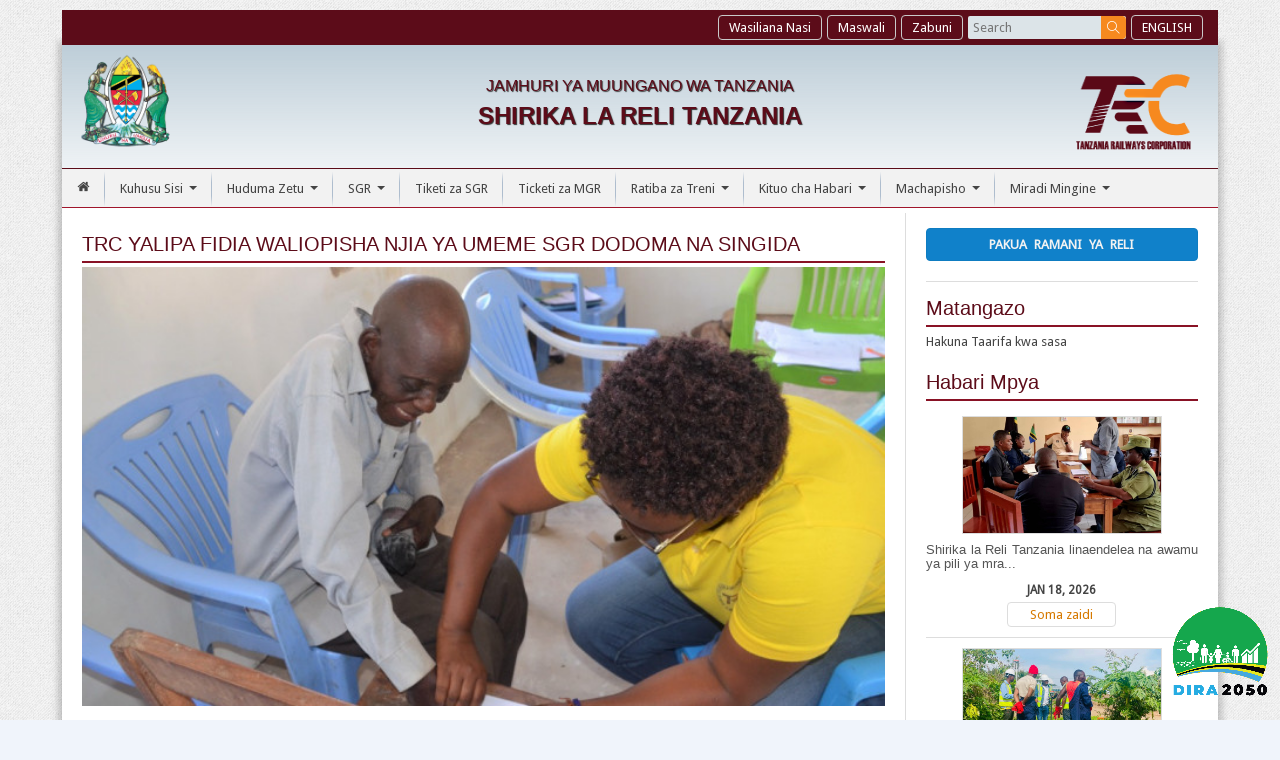

--- FILE ---
content_type: text/html; charset=UTF-8
request_url: https://www.trc.co.tz/news/trc-yalipa-fidia-waliopisha-njia-ya-umeme-sgr-dodoma-na-singida
body_size: 19191
content:
 <!DOCTYPE html>
<html lang="en">

<head>
    <meta charset="utf-8"> 
     
    
<title> Mwanzo | TRC </title>
<meta name="csrf-token" content="Zl1pXs1GfZlAYixIXqZlB7dMk10qYYV5EYDboXA0">
<meta name="description" content="some page description here">
<meta name="keywords" content="page keywords here">
<link rel="author" name="http://danielchikaka.com" />
<link rel="canonical" href="pageUrl" /> 
 
    
    <link href="https://fonts.googleapis.com/css?family=Droid+Sans" rel="stylesheet">
    <!--START PAGE CSS-->
    
<link rel="stylesheet" href="https://www.trc.co.tz/site/css/default.min.css">

    <!--/END PAGE CSS-->
    <link rel="stylesheet" href="https://www.trc.co.tz/site/css/jquery.smartmenus.bootstrap.min.css">
    <link rel="stylesheet" href="https://www.trc.co.tz/site/css/nivo-slider.min.css">
    <link rel="stylesheet" href="https://www.trc.co.tz/site/css/master.min.css">
    <link rel="shortcut icon" href="https://www.trc.co.tz/site/images/logo.png" type="image/x-icon" />
    <script src='https://www.google.com/recaptcha/api.js'></script>
    <!--[if lt IE 9]>
    <script src="https://oss.maxcdn.com/html5shiv/3.7.2/html5shiv.min.js"></script>
    <script src="https://oss.maxcdn.com/respond/1.4.2/respond.min.js"></script>
    <![endif]-->
</head>

<body>
    
<div id="fb-root"></div>
<script>
(function(d, s, id) {
    var js, fjs = d.getElementsByTagName(s)[0];
    if (d.getElementById(id)) return;
    js = d.createElement(s);
    js.id = id;
    js.src = "//connect.facebook.net/en_US/sdk.js#xfbml=1&version=v2.10&appId=808736412634186";
    fjs.parentNode.insertBefore(js, fjs);
}(document, 'script', 'facebook-jssdk'));
</script>

    
    <!-- Preloader -->
    <!--<div id="preloader">
        <div id="status">&nbsp;</div>
    </div>-->
     
    <div class="container">

    <div class="topbar-menu">
        <ul class="top-bar-menu-listing">

             
            <li><a href="https://www.trc.co.tz/language/en">ENGLISH</a></li>
            <li>
                <form action="search.html" name="form-search" class="search-top" method="get">
                    <input type="text" name="s" class="input-search" placeholder="Search">
                    <button type="submit"><i class="icon-search"></i></button>
                </form>
            </li>
            <li><a href="https://www.trc.co.tz/tenders">Zabuni</a></li>

            <li><a href="https://www.trc.co.tz/faqs">Maswali</a></li>
            <li><a href="https://www.trc.co.tz/contactus">Wasiliana Nasi</a></li>

                    </ul>
    </div>
    <!-- /.topbar-menu -->



    <div class="white-shadow">



        <!--START HEADER-->
        <header>
            <div class="arm">
                <a href="."><img  style="width:100px" src="https://www.trc.co.tz/site/images/arm.png" alt=""></a>
            </div>
            <!--/.logo-->

            <div class="tagline">
                <h1><small> Jamhuri ya Muungano wa Tanzania</small> <br> Shirika la Reli Tanzania</h1>
            </div>
            <!-- /.tagline -->

             <div class="logo">
                <img src="https://www.trc.co.tz/site/images/logo.png" alt="">
            </div> 
            <!-- logo -->
            <div id="main-menu">
                <!--START MAIN MENU-->
<nav class="navbar navbar-default">
    <ul class="nav navbar-default navbar-nav">
        <li class="active">
            <a href="https://www.trc.co.tz"> <i class="icon-home"></i></a>
        </li>
         <li><a href='#''>Kuhusu Sisi</a>
        <ul class='dropdown-menu'><li><a href='https://www.trc.co.tz/pages/implimentation-of-the-activities'>Maelezo ya Jumla</a></li><li><a href='https://www.trc.co.tz/pages/history'>Dira na Dhamira</a></li><li><a href='https://www.trc.co.tz/pages/organization-structure'>Muundo wa Shirika </a></li><li><a href='#'>TRC Reli Blog</a></li><li><a href='https://www.trc.co.tz/pages/board-of-directors'>Bodi ya Wakurugenzi na Uongozi</a></li></ul></li><li><a href='#''>Huduma Zetu</a>
        <ul class='dropdown-menu'><li><a href='https://www.trc.co.tz/pages/passenger-services'>Usafiri wa Abiria</a></li><li><a href='https://www.trc.co.tz/pages/freight-services'>Usafirishaji wa Shehena</a></li><li><a href='https://www.trc.co.tz/pages/dry-ports'>Bandari Kavu</a></li></ul></li><li><a href='#''>SGR</a>
        <ul class='dropdown-menu'><li><a href='https://www.trc.co.tz/pages/about-sgr'>Kuhusu SGR</a></li><li><a href='https://www.trc.co.tz/pages/moro-makutupora-project'>Mradi Morogoro - Makutupora</a></li><li><a href='https://www.trc.co.tz/pages/makutupora-tabora-project'>Mradi Makutupora - Tabora</a></li><li><a href='https://www.trc.co.tz/pages/dar-moro-project'>Mradi Dar es Salaam - Morogoro</a></li><li><a href='https://www.trc.co.tz/pages/tabora-isaka-project'>Mradi Tabora - Isaka</a></li><li><a href='https://www.trc.co.tz/pages/isaka-mwanza-project'>Mradi Isaka - Mwanza</a></li></ul></li><li class='nav-item'><a class='nav-link' href='https://sgrticket.trc.co.tz/home/index'>Tiketi za SGR</a></li></li><li class='nav-item'><a class='nav-link' href='https://eticketing.trc.co.tz/'>Ticketi za MGR</a></li></li><li><a href='#''>Ratiba za Treni</a>
        <ul class='dropdown-menu'><li><a href='https://www.trc.co.tz/pages/commuter-city-train'>Treni ya Mjini</a></li><li><a href='https://www.trc.co.tz/pages/long-distance-train'>Treni za Masafa Marefu</a></li></ul></li><li><a href='#''>Kituo cha Habari</a>
        <ul class='dropdown-menu'><li><a href='https://www.trc.co.tz/news'>Habari Mpya</a></li><li><a href='https://www.trc.co.tz/events'>Matukio</a></li><li><a href='https://www.trc.co.tz/galleries/listing/photos/0'>Maktaba ya Picha</a></li><li><a href='https://www.trc.co.tz/galleries/listing/videos'>Maktaba ya Video</a></li></ul></li><li><a href='#''>Machapisho</a>
        <ul class='dropdown-menu'><li><a href='https://www.trc.co.tz/publications/11'>Sera na Mipango</a></li><li><a href='https://www.trc.co.tz/publications/10'>Ripoti</a></li><li><a href='https://www.trc.co.tz/publications/8'>Taarifa kwa Vyombo Vya Habari</a></li><li><a href='https://www.trc.co.tz/publications/12'>Hotuba</a></li><li><a href='https://www.trc.co.tz/publications/13'>Machapisho Mengineyo</a></li><li><a href='https://www.trc.co.tz/publications/14'>Matangazo</a></li></ul></li><li><a href='#''>Miradi Mingine</a>
        <ul class='dropdown-menu'><li><a href='https://www.trc.co.tz/pages/tanzania-intemodel-railway-project'>TIRP</a></li><li><a href='https://www.trc.co.tz/pages/other-projects'>Ukarabati wa Reli ya Tanga</a></li></ul></li>
</ul>
</nav>
<!--/nav-->
<!--/END MAIN MENU-->
            </div>
            <!-- /#main-menu -->

        </header>
        <!--/END HEADER--> 
 
        <!--/END HEADER--> 
      
    
<div class="container">
    <div class="main-content-wrapper">
        <!--START MAIN CONTENT INNER-->
        <div class="main-content-inner   div-content-with-sidebar">
            
            <!-- LEFT CONTENT HERE -->
            
<!-- CONTENT -->

<!--START INNER CONTENT-->
<div class="left-sidebar-main-content">
    <h1 class="title-decoration">​TRC YALIPA FIDIA WALIOPISHA NJIA YA UMEME SGR DODOMA NA SINGIDA</h1>
    
    <hr class="title-sep">

    <div class="article-head">
        <img src="https://www.trc.co.tz/uploads/news/large-1653721611-IMG-20220528-WA0039.jpg" alt="news title here">
    </div>
    <!-- /.article-head -->
    <div class="date-time text-center">
        <span>28</span><br>May <br>2022
    </div>
    <!--/.date-time-->

    <div class="news-content">
        <p><p style="text-align: justify;">Shirika la Reli Tanzania limefanya malipo ya fidia katika kipande cha pili cha mradi wa reli ya Kisasa SGR Morogoro - Makutopora katika wilaya ya Bahi mkoa wa Dodoma na Manyoni mkoani Singida mwezi Mei 2022.<br></p><p style="text-align: justify;">Malipo hayo yamefanyika kwa wananchi waliotwaliwa maeneo yao kwaajili ya kupisha eneo la ujenzi wa njia ya umeme wa SGR katika kipande cha Morogoro - Makutupora.</p><p style="text-align: justify;">Fidia zimelipwa kwa wanakijiji wa vijiji vya Nagulo, Mzogole na Kigwe wilaya ya Bahi mkoani Dodoma, vilevile katika kijiji cha Lusilile wilaya ya Manyoni - Singida na wakazi hawa wote waliolipwa fidia wamepisha njia ya umeme.</p><p style="text-align: justify;">Mthamini Ardhi Halmashauri ya Bahi Bi. Nuru Salei amesema wananchi walipewa elimu kabla ya maeneo yao kutwaliwa na vilevile walipatiwa elimu ya uthaminishaji ardhi na kufikia mariadhiano ya kuachia maeneo ili kupisha miundombinu ya umeme katika maeneo hayo.</p><p style="text-align: justify;">Mwenyekiti wa kijiji cha Mzogole Bwana John Nzala amewapongeza wananchi wake kwa kuonesha utulivu kuanzia uthamini wa ardhi hadi kufikia malipo.</p><p style="text-align: justify;">"Vilevile naishukuru TRC na Serikali kwa kupitisha reli ya SGR kijijini kwetu kwani itatusaidia kwa shughuli za kiuchumi ikiwemo kusafirisha bidhaa za biashara kwa wakati pamoja na kuturahisishia usafiri kwenda Dar es salaam na Morogoro" John Nzala alisema.</p><p style="text-align: justify;">Mpimaji Ardhi kutoka Shirika la Umeme Nchini - TANESCO kanda ya kati Alphonce Mwandu amepongeza zoezi la ulipaji fidia pia amewapongeza wananchi kwa kuweza kutoa maeneo yao kupisha ujenzi wa miundombinu ya umeme kwaajili ya kufanikisha mradi wa reli ya Kisasa mkoani Dodoma uendelee.</p></p>
    </div>
    <!-- /.news-content -->




</div>
<!-- /.welcome-note -->
<!--/END WELCOME NOTE-->


            <!-- END OF LEFT CONTENT -->
            
        </div>
        <!--/END MAIN CONTENT INNER-->
 <div class="right-sidebar-inner  div-content-with-sidebar">
    <div class="download-railways-map">
        <a href="https://www.trc.co.tz/site/files/trl-routes.pdf" target="_blank">Pakua Ramani ya Reli</a>
    </div>

    <!-- ANNOUNCEMENTS -->
    <div class="sidebar-announcements">
        <h1 class="title-decoration">Matangazo</h1>

         
        Hakuna Taarifa kwa sasa 

               
    </div>
    <!-- END OF ANNOUNCEMENTS -->


    <!-- LATEST NEWS -->
    <div class="sidebar-latest-news">
        <h1 class="title-decoration">
            Habari Mpya
        </h1>
        <ul class="sidebar-news">
                                        <li>
                <a href="https://www.trc.co.tz/news/mradi-wa-tirp-ii-kuongeza-ufanisi-wa-reli-ya-zamani">
                        <img src="https://www.trc.co.tz/uploads/news/medium-1768750333-IMG-20260118-WA0008.jpg" alt="​MRADI WA TIRP II KUONGEZA UFANISI WA RELI YA ZAMANI">
                    </a>
                <div class="news-inner-content">
                    <h4>Shirika la Reli Tanzania linaendelea na awamu ya pili ya mra...</h4>
                    <span class="date-time">
                             Jan 18, 2026
                        </span>
                    <a href="https://www.trc.co.tz/news/mradi-wa-tirp-ii-kuongeza-ufanisi-wa-reli-ya-zamani">Soma zaidi</a>
                </div>
                <!-- /.news-content -->
            </li>
                            <li>
                <a href="https://www.trc.co.tz/news/trc-yaendelea-ya-zoezi-la-utwaaji-ardhi-mradi-wa-sgr-tabora-kigoma">
                        <img src="https://www.trc.co.tz/uploads/news/medium-1766471381-IMG-20251223-WA0005.jpg" alt="​TRC YAENDELEA YA ZOEZI LA UTWAAJI ARDHI MRADI WA SGR TABORA - KIGOMA">
                    </a>
                <div class="news-inner-content">
                    <h4>Shirika la Reli Tanzania - TRC linaendelea na zoezi la utwaa...</h4>
                    <span class="date-time">
                             Dec 23, 2025
                        </span>
                    <a href="https://www.trc.co.tz/news/trc-yaendelea-ya-zoezi-la-utwaaji-ardhi-mradi-wa-sgr-tabora-kigoma">Soma zaidi</a>
                </div>
                <!-- /.news-content -->
            </li>
                                <a href="https://www.trc.co.tz/news">Soma Habari zaidi</a>
            

                           
        </ul>
        
    </div>
    <!-- END OF LATEST NEWS -->

    <!--  -->
</div><!-- /.right-sidebar-inner -->
<!--/END RIGHT SIDEBAR-->
        <!-- /.main-content-inner -->
    </div>
    <!-- /.main-content-wrapper -->
</div>
<!-- /.container -->
 <style>
                  @keyframes  censusBounce {
                      0%   { transform: scale(1,1)      translateY(0); }
                      10%  { transform: scale(1.1,.9)   translateY(0); }
                      30%  { transform: scale(.9,1.1)   translateY(-100px); }
                      50%  { transform: scale(1.05,.95) translateY(0); }
                      57%  { transform: scale(1,1)      translateY(-7px); }
                      64%  { transform: scale(1,1)      translateY(0); }
                      100% { transform: scale(1,1)      translateY(0); }
                  }
                  
                  .census {
                    position: fixed;
                    bottom: 0;
                    z-index: 999;
                    right: 5px;
                  }
                </style>
                
                    <a href="https://www.nbs.go.tz/index.php/en/" target="_blank" class="census" style="display:none">
                      <img src="https://www.ega.go.tz/site/images/census_sw.png" alt="Tanzania Census 2022" class="mx-auto img-fluid"
                      style="width:160px;animation: censusBounce ease 3s infinite;"></a>
 


<!--START FOOTER SECTION-->
<div class="footer-wrapper">
    <div class="footer-widget  footer-contacts">
        <p>
                        <span> P.O. Box 76959, Barabara ya Sokoine, Dar es Salaam.</span>
            
                         <span>Nukushi : 022 21334028</span>
            
                         <span>Simu : 0800 11 00 42</span>
                    </p>
    </div>
    <div class="footer-widget">
        <h4>Tovuti Mashuhuri</h4>
        <ul class="list-unstyled footer-widget-listing">
                                              <li><i class="icon-arrow-carrot-right"></i><a href="https://safari.gov.go.tz/" target="_blank">Mfumo wa Vibali vya Kusafiri Nje ya Nchi</a></li>
                        <li><i class="icon-arrow-carrot-right"></i><a href="http://mwtc.go.tz/" target="_blank">Ministry of Works and Transport</a></li>
                        <li><i class="icon-arrow-carrot-right"></i><a href="http://tirtec.ac.tz/" target="_blank">Chuo cha Reli Tanzania</a></li>
                        <li><i class="icon-arrow-carrot-right"></i><a href="https://www.ports.go.tz/" target="_blank">Mamlaka ya Bandari Tanzania</a></li>
                        <li><i class="icon-arrow-carrot-right"></i><a href="https://ticts.net/" target="_blank">Tanzania International Container Terminal Services</a></li>
                                </ul>
    </div>
    <!-- /.footer-widget -->
    <div class="footer-widget  last">
        <h4>Kurasa za Karibu</h4>
        <ul class="list-unstyled footer-widget-listing">
                                           <li><i class="icon-arrow-carrot-right"></i><a href="https://eoffice.gov.go.tz/">Ofisi Mtandaoni</a></li>
                         <li><i class="icon-arrow-carrot-right"></i><a href="https://mail.trc.co.tz/">Barua Pepe</a></li>
                         <li><i class="icon-arrow-carrot-right"></i><a href="https://www.trc.co.tz/publications/9">Sheria na Kanuni</a></li>
                         <li><i class="icon-arrow-carrot-right"></i><a href="https://www.trc.co.tz/galleries/listing/videos">Maktaba ya video</a></li>
                         <li><i class="icon-arrow-carrot-right"></i><a href="https://www.trc.co.tz/galleries/listing/photos/0">Maktaba ya Picha</a></li>
                          
        </ul>
    </div>
    <!-- /.footer-widget -->
    <div class="copyright">
        Umiliki ©<script>document.write(new Date().getFullYear())</script> Shirika la Reli Tanzania. Haki Zote Zimehifadhiwa. Imesanifiwa, Imetengenezwa na <a href="http://ega.go.tz" target="_blank">Mamlaka ya Serikali Mtandao</a>. Inaendeshwa na Shirika la Reli Tanzania
        <ul class="footer-menu text-center">
            <li><a href="https://www.trc.co.tz/privacy">Sera ya Faragha</a></li>
            <li><a href="https://www.trc.co.tz/disclaimer">Kanusho</a></li>
        </ul>
    </div>
    <!-- /.copyright -->
</div>
<!-- /.footer-wrapper -->
</div>
<!-- /.container -->
<!--/END FOOTER SECTION-->
    <!--CORE JS-->
    <script src="https://www.trc.co.tz/site/js/jquery.min.js"></script>
    <script src="https://www.trc.co.tz/site/js/bootstrap.min.js"></script>
    <script src="https://www.trc.co.tz/site/js/jquery.matchHeight-min.min.js"></script>
    <script src="https://www.trc.co.tz/site/js/jquery.placeholder.min.js"></script>
    <script src="https://www.trc.co.tz/site/js/jquery.easing.min.js"></script>
    <script src="https://www.trc.co.tz/site/js/jquery.smartmenus.min.js"></script>
    <script src="https://www.trc.co.tz/site/js/jquery.smartmenus.bootstrap.min.js"></script>
    <script src="https://www.trc.co.tz/site/js/jquery.lazyload.min.js"></script>
    <!--END CORE JS-->
    <!--PAGES JS-->

<script src="https://www.trc.co.tz/site/js/jquery.nivo.slider.pack.min.js"></script>
<script type="text/javascript">
$(window).on('load', function() {
    $('#slider').nivoSlider({
        effect: 'fade',
        animSpeed: 3000,
        pauseTime: 9500,
    });
});
</script>
<script>
</script>

    <!--END PAGES JS-->
    <script src="https://www.trc.co.tz/site/js/jquery.nivo.slider.pack.min.js"></script>
    <script type="text/javascript">
    $(window).on('load', function() {
        $('#slider-left-sidebar').nivoSlider({
            // effect: 'fade',
            effect: 'fade', // Specify sets like: 'fold,fade,sliceDown'
            slices: 15, // For slice animations
            boxCols: 8, // For box animations
            boxRows: 4, // For box animations
            animSpeed: 500, // Slide transition speed
            pauseTime: 3000, // How long each slide will show
            startSlide: 0, // Set starting Slide (0 index)
            directionNav: false, // Next & Prev navigation
            controlNav: true, // 1,2,3... navigation
            controlNavThumbs: false, // Use thumbnails for Control Nav
            pauseOnHover: true, // Stop animation while hovering
            manualAdvance: false, // Force manual transitions
            prevText: '', // Prev directionNav text
            nextText: '', // Next directionNav text
            randomStart: false, // Start on a random slide

        });
    });
    </script>
    <!--CUSTOM JS-->
    <!--our custom js from layout file-->
    <script src="https://www.trc.co.tz/site/js/custom.min.js"></script>
    <!--END OF CUSTOM JS-->

    <script src="https://www.ega.go.tz/assets/js/announcement.min.js"></script>


</body>

</html>


--- FILE ---
content_type: text/css
request_url: https://www.trc.co.tz/site/css/nivo-slider.min.css
body_size: 1314
content:
.nivoSlider{position:relative;width:100%;height:auto;overflow:hidden}.nivoSlider img{position:absolute;top:0;left:0;max-width:none}.nivo-main-image{display:block!important;position:relative!important;width:100%!important}.nivoSlider a.nivo-imageLink{position:absolute;top:0;left:0;width:100%;height:100%;border:0;padding:0;margin:0;z-index:2;display:none;background:#fff;filter:alpha(opacity=0);opacity:0}.nivo-slice{height:100%;top:0}.nivo-box,.nivo-slice{display:block;position:absolute;z-index:1}.nivo-box{overflow:hidden}.nivo-box img{display:block}.nivo-caption{position:absolute;left:0;bottom:0;background:linear-gradient(180deg,rgba(0,64,105,0) 0,rgba(0,64,105,.65) 90%,rgba(0,64,105,.65));filter:progid:DXImageTransform.Microsoft.gradient(startColorstr="#00004069",endColorstr="#a6004069",GradientType=0);color:#fff;width:100%;z-index:3;padding:5px 10px;opacity:1;overflow:hidden;display:none;-moz-opacity:.8;filter:alpha(opacity=8);box-sizing:border-box}.nivo-caption p{padding:5px;margin:0}.nivo-caption a{display:inline!important}.nivo-html-caption{display:none}.nivo-directionNav a{position:absolute;top:45%;z-index:4;cursor:pointer}.nivo-prevNav{left:0}.nivo-nextNav{right:0}.nivo-controlNav{text-align:center;padding:15px 0}.nivo-controlNav a{cursor:pointer}.nivo-controlNav a.active{font-weight:700}

--- FILE ---
content_type: application/javascript
request_url: https://www.trc.co.tz/site/js/jquery.placeholder.min.js
body_size: 3089
content:
!function(e){"function"==typeof define&&define.amd?define(["jquery"],e):e("object"==typeof module&&module.exports?require("jquery"):jQuery)}(function(e){function t(t){var a={},l=/^jQuery\d+$/;return e.each(t.attributes,function(e,t){t.specified&&!l.test(t.name)&&(a[t.name]=t.value)}),a}function a(t,a){var l=this,o=e(l);if(l.value===o.attr("placeholder")&&o.hasClass(p.customClass))if(l.value="",o.removeClass(p.customClass),o.data("placeholder-password")){if(o=o.hide().nextAll('input[type="password"]:first').show().attr("id",o.removeAttr("id").data("placeholder-id")),t===!0)return o[0].value=a,a;o.focus()}else l==r()&&l.select()}function l(l){var r,o=this,s=e(o),d=o.id;if(l&&"blur"===l.type){if(s.hasClass(p.customClass))return;if("password"===o.type&&(r=s.prevAll('input[type="text"]:first'),r.length>0&&r.is(":visible")))return}if(""===o.value){if("password"===o.type){if(!s.data("placeholder-textinput")){try{r=s.clone().prop({type:"text"})}catch(n){r=e("<input>").attr(e.extend(t(this),{type:"text"}))}r.removeAttr("name").data({"placeholder-enabled":!0,"placeholder-password":s,"placeholder-id":d}).bind("focus.placeholder",a),s.data({"placeholder-textinput":r,"placeholder-id":d}).before(r)}o.value="",s=s.removeAttr("id").hide().prevAll('input[type="text"]:first').attr("id",s.data("placeholder-id")).show()}else{var i=s.data("placeholder-password");i&&(i[0].value="",s.attr("id",s.data("placeholder-id")).show().nextAll('input[type="password"]:last').hide().removeAttr("id"))}s.addClass(p.customClass),s[0].value=s.attr("placeholder")}else s.removeClass(p.customClass)}function r(){try{return document.activeElement}catch(e){}}var o,s,d="[object OperaMini]"===Object.prototype.toString.call(window.operamini),n="placeholder"in document.createElement("input")&&!d,i="placeholder"in document.createElement("textarea")&&!d,u=e.valHooks,c=e.propHooks,p={};n&&i?(s=e.fn.placeholder=function(){return this},s.input=!0,s.textarea=!0):(s=e.fn.placeholder=function(t){var r={customClass:"placeholder"};return p=e.extend({},r,t),this.filter((n?"textarea":":input")+"[placeholder]").not("."+p.customClass).bind({"focus.placeholder":a,"blur.placeholder":l}).data("placeholder-enabled",!0).trigger("blur.placeholder")},s.input=n,s.textarea=i,o={get:function(t){var a=e(t),l=a.data("placeholder-password");return l?l[0].value:a.data("placeholder-enabled")&&a.hasClass(p.customClass)?"":t.value},set:function(t,o){var s,d,n=e(t);return""!==o&&(s=n.data("placeholder-textinput"),d=n.data("placeholder-password"),s?(a.call(s[0],!0,o)||(t.value=o),s[0].value=o):d&&(a.call(t,!0,o)||(d[0].value=o),t.value=o)),n.data("placeholder-enabled")?(""===o?(t.value=o,t!=r()&&l.call(t)):(n.hasClass(p.customClass)&&a.call(t),t.value=o),n):(t.value=o,n)}},n||(u.input=o,c.value=o),i||(u.textarea=o,c.value=o),e(function(){e(document).delegate("form","submit.placeholder",function(){var t=e("."+p.customClass,this).each(function(){a.call(this,!0,"")});setTimeout(function(){t.each(l)},10)})}),e(window).bind("beforeunload.placeholder",function(){e("."+p.customClass).each(function(){this.value=""})}))});

--- FILE ---
content_type: application/javascript
request_url: https://www.trc.co.tz/site/js/custom.min.js
body_size: 10162
content:
function dateFormatter(e){return e.toTimeString()}function handleTweets(e){for(var t=e.length,i=0,n=document.getElementById("example5"),a='<ul class="list-unstyled social-listing">';i<t;)a+="<li>"+e[i]+"</li>",i++;a+="</ul>",n.innerHTML=a}console.log=function(){},$(document).ready(function(){$(".div-match-height").matchHeight({property:"min-height"}),$(".footer-widget").matchHeight()}),$(document).ready(function(){$(".div-match-height-slider-bio").matchHeight()}),$(document).ready(function(){$(".footer-match-height").matchHeight()}),$(document).ready(function(){$(".board-match-height").matchHeight()}),$(document).ready(function(){$(".div-content-with-sidebar").matchHeight({property:"min-height"})}),$(document).ready(function(){$(".single-event-height").matchHeight()}),$(document).ready(function(){$(".right-sidebar-page-stablelizer").matchHeight({property:"min-height"})}),$(document).ready(function(){$("input, textarea").placeholder()}),$(".gallery-trigger a img").hover(function(){var e=$(this).attr("title");$(this).attr("tmp_title",e),$(this).attr("title","")}),$(".gallery-trigger a img").click(function(){var e=$(this).attr("tmp_title");$(this).attr("title",e)}),$(function(){$("img.lazy").lazyload()}),$(".cycle-slideshow img").load(function(){$(".cycle-overlay, .cycle-prev, .cycle-next").fadeIn(3e3)});try{Typekit.load()}catch(e){}!function(e){e.fn.accordion=function(t){if(!this.length)return this;e.extend(!0,{},e.fn.accordion.defaults,t);return this.each(function(){var t=e(this).find("dl"),i=t.find("dd");t.find("dt:first .arrow").addClass("down"),t.find("dt > a").on("click",function(t){if(t.preventDefault(),!e(this).parent().hasClass("active")){i.slideUp();var n=e("dl .active").removeClass("active");e(this).parent().next().slideDown().addClass("active"),e(this).parent().addClass("active"),n.filter("dt").find(".arrow").removeClass("down"),e(this).parent().find(".arrow").addClass("down")}})}),this},e.fn.accordion.defaults={}}(jQuery),$(".accordion").accordion(),function(e,t){"function"==typeof define&&define.amd?define([],t):"object"==typeof exports?module.exports=t():t()}(this,function(){function e(e){if(null===g){for(var t=e.length,i=0,n=document.getElementById(s),a="<ul>";i<t;)a+="<li>"+e[i]+"</li>",i++;a+="</ul>",n.innerHTML=a}else g(e)}function t(e){return e.replace(/<b[^>]*>(.*?)<\/b>/gi,function(e,t){return t}).replace(/class="(?!(tco-hidden|tco-display|tco-ellipsis))+.*?"|data-query-source=".*?"|dir=".*?"|rel=".*?"/gi,"")}function i(e){for(var t=e.getElementsByTagName("a"),i=t.length-1;i>=0;i--)t[i].setAttribute("target","_blank")}function n(e,t){for(var i=[],n=new RegExp("(^| )"+t+"( |$)"),a=e.getElementsByTagName("*"),s=0,l=a.length;s<l;s++)n.test(a[s].className)&&i.push(a[s]);return i}function a(e){if(void 0!==e&&e.innerHTML.indexOf("data-srcset")>=0){var t=e.innerHTML.match(/data-srcset="([A-z0-9%_\.-]+)/i)[0];return decodeURIComponent(t).split('"')[1]}}var s="",l=20,r=!0,o=[],c=!1,d=!0,m=!0,h=null,u=!0,p=!0,g=null,f=!0,w=!1,v=!1,y=!0,b="en",T=!0,_=!1,k=null,x={fetch:function(e){if(void 0===e.maxTweets&&(e.maxTweets=20),void 0===e.enableLinks&&(e.enableLinks=!0),void 0===e.showUser&&(e.showUser=!0),void 0===e.showTime&&(e.showTime=!0),void 0===e.dateFunction&&(e.dateFunction="default"),void 0===e.showRetweet&&(e.showRetweet=!0),void 0===e.customCallback&&(e.customCallback=null),void 0===e.showInteraction&&(e.showInteraction=!0),void 0===e.showImages&&(e.showImages=!1),void 0===e.useEmoji&&(e.useEmoji=!1),void 0===e.linksInNewWindow&&(e.linksInNewWindow=!0),void 0===e.showPermalinks&&(e.showPermalinks=!0),void 0===e.dataOnly&&(e.dataOnly=!1),c)o.push(e);else{c=!0,s=e.domId,l=e.maxTweets,r=e.enableLinks,m=e.showUser,d=e.showTime,p=e.showRetweet,h=e.dateFunction,g=e.customCallback,f=e.showInteraction,w=e.showImages,v=e.useEmoji,y=e.linksInNewWindow,T=e.showPermalinks,_=e.dataOnly;var t=document.getElementsByTagName("head")[0];null!==k&&t.removeChild(k),k=document.createElement("script"),k.type="text/javascript",void 0!==e.list?k.src="https://syndication.twitter.com/timeline/list?callback=__twttrf.callback&dnt=false&list_slug="+e.list.listSlug+"&screen_name="+e.list.screenName+"&suppress_response_codes=true&lang="+(e.lang||b)+"&rnd="+Math.random():void 0!==e.profile?k.src="https://syndication.twitter.com/timeline/profile?callback=__twttrf.callback&dnt=false&screen_name="+e.profile.screenName+"&suppress_response_codes=true&lang="+(e.lang||b)+"&rnd="+Math.random():void 0!==e.likes?k.src="https://syndication.twitter.com/timeline/likes?callback=__twttrf.callback&dnt=false&screen_name="+e.likes.screenName+"&suppress_response_codes=true&lang="+(e.lang||b)+"&rnd="+Math.random():k.src="https://cdn.syndication.twimg.com/widgets/timelines/"+e.id+"?&lang="+(e.lang||b)+"&callback=__twttrf.callback&suppress_response_codes=true&rnd="+Math.random(),t.appendChild(k)}},callback:function(s){function g(e){var t=e.getElementsByTagName("img")[0];return t.src=t.getAttribute("data-src-2x"),e}if(void 0===s||void 0===s.body)return c=!1,void(o.length>0&&(x.fetch(o[0]),o.splice(0,1)));v||(s.body=s.body.replace(/(<img[^c]*class="Emoji[^>]*>)|(<img[^c]*class="u-block[^>]*>)/g,"")),w||(s.body=s.body.replace(/(<img[^c]*class="NaturalImage-image[^>]*>|(<img[^c]*class="CroppedImage-image[^>]*>))/g,"")),m||(s.body=s.body.replace(/(<img[^c]*class="Avatar"[^>]*>)/g,""));var b=document.createElement("div");b.innerHTML=s.body,"undefined"==typeof b.getElementsByClassName&&(u=!1);var k=[],C=[],$=[],I=[],E=[],N=[],L=[],H=0;if(u)for(var A=b.getElementsByClassName("timeline-Tweet");H<A.length;)A[H].getElementsByClassName("timeline-Tweet-retweetCredit").length>0?E.push(!0):E.push(!1),(!E[H]||E[H]&&p)&&(k.push(A[H].getElementsByClassName("timeline-Tweet-text")[0]),N.push(A[H].getAttribute("data-tweet-id")),m&&C.push(g(A[H].getElementsByClassName("timeline-Tweet-author")[0])),$.push(A[H].getElementsByClassName("dt-updated")[0]),L.push(A[H].getElementsByClassName("timeline-Tweet-timestamp")[0]),void 0!==A[H].getElementsByClassName("timeline-Tweet-media")[0]?I.push(A[H].getElementsByClassName("timeline-Tweet-media")[0]):I.push(void 0)),H++;else for(var A=n(b,"timeline-Tweet");H<A.length;)n(A[H],"timeline-Tweet-retweetCredit").length>0?E.push(!0):E.push(!1),(!E[H]||E[H]&&p)&&(k.push(n(A[H],"timeline-Tweet-text")[0]),N.push(A[H].getAttribute("data-tweet-id")),m&&C.push(g(n(A[H],"timeline-Tweet-author")[0])),$.push(n(A[H],"dt-updated")[0]),L.push(n(A[H],"timeline-Tweet-timestamp")[0]),void 0!==n(A[H],"timeline-Tweet-media")[0]?I.push(n(A[H],"timeline-Tweet-media")[0]):I.push(void 0)),H++;k.length>l&&(k.splice(l,k.length-l),C.splice(l,C.length-l),$.splice(l,$.length-l),E.splice(l,E.length-l),I.splice(l,I.length-l),L.splice(l,L.length-l));var B=[],H=k.length,F=0;if(_)for(;F<H;)B.push({tweet:k[F].innerHTML,author:C[F]?C[F].innerHTML:"Unknown Author",author_data:{profile_url:C[F]?C[F].querySelector('[data-scribe="element:user_link"]').href:null,profile_image:C[F]?C[F].querySelector('[data-scribe="element:avatar"]').getAttribute("data-src-1x"):null,profile_image_2x:C[F]?C[F].querySelector('[data-scribe="element:avatar"]').getAttribute("data-src-2x"):null,screen_name:C[F]?C[F].querySelector('[data-scribe="element:screen_name"]').title:null,name:C[F]?C[F].querySelector('[data-scribe="element:name"]').title:null},time:$[F].textContent,timestamp:$[F].getAttribute("datetime").replace("+0000","Z").replace(/([\+\-])(\d\d)(\d\d)/,"$1$2:$3"),image:a(I[F]),rt:E[F],tid:N[F],permalinkURL:void 0===L[F]?"":L[F].href}),F++;else for(;F<H;){if("string"!=typeof h){var M=$[F].getAttribute("datetime"),U=new Date($[F].getAttribute("datetime").replace(/-/g,"/").replace("T"," ").split("+")[0]),P=h(U,M);if($[F].setAttribute("aria-label",P),k[F].textContent)if(u)$[F].textContent=P;else{var R=document.createElement("p"),j=document.createTextNode(P);R.appendChild(j),R.setAttribute("aria-label",P),$[F]=R}else $[F].textContent=P}var S="";r?(y&&(i(k[F]),m&&i(C[F])),m&&(S+='<div class="user">'+t(C[F].innerHTML)+"</div>"),S+='<p class="tweet">'+t(k[F].innerHTML)+"</p>",d&&(S+=T?'<p class="timePosted"><a href="'+L[F]+'">'+$[F].getAttribute("aria-label")+"</a></p>":'<p class="timePosted">'+$[F].getAttribute("aria-label")+"</p>")):k[F].textContent?(m&&(S+='<p class="user">'+C[F].textContent+"</p>"),S+='<p class="tweet">'+k[F].textContent+"</p>",d&&(S+='<p class="timePosted">'+$[F].textContent+"</p>")):(m&&(S+='<p class="user">'+C[F].textContent+"</p>"),S+='<p class="tweet">'+k[F].textContent+"</p>",d&&(S+='<p class="timePosted">'+$[F].textContent+"</p>")),f&&(S+='<p class="interact"><a href="https://twitter.com/intent/tweet?in_reply_to='+N[F]+'" class="twitter_reply_icon"'+(y?' target="_blank">':">")+'<i class="icon icon-reply"></i></a><a href="https://twitter.com/intent/retweet?tweet_id='+N[F]+'" class="twitter_retweet_icon"'+(y?' target="_blank">':">")+'<i class="icon icon-retweet"></i></a><a href="https://twitter.com/intent/favorite?tweet_id='+N[F]+'" class="twitter_fav_icon"'+(y?' target="_blank">':">")+'<i class="icon icon-heart"></i></a></p>'),w&&void 0!==I[F]&&void 0!==a(I[F])&&(S+='<div class="media"><img src="'+a(I[F])+'" alt="Image from tweet" /></div>'),w?B.push(S):!w&&k[F].textContent.length&&B.push(S),F++}e(B),c=!1,o.length>0&&(x.fetch(o[0]),o.splice(0,1))}};return window.__twttrf=x,window.twitterFetcher=x,x});var configProfile={profile:{screenName:"Trl_Online"},domId:"tweetsdisplay",maxTweets:10,enableLinks:!0,showUser:!1,showTime:!0,showImages:!1,lang:"en"};twitterFetcher.fetch(configProfile);var config2={id:"347099293930377217",domId:"example2",maxTweets:5,enableLinks:!0,showUser:!0,showTime:!0,lang:"en"};twitterFetcher.fetch(config2);var config3={id:"502160051226681344",domId:"example3",maxTweets:5,enableLinks:!0,showImages:!0};twitterFetcher.fetch(config3);var config4={id:"345690956013633536",domId:"example4",maxTweets:3,enableLinks:!0,showUser:!1,showTime:!0,dateFunction:dateFormatter,showRetweet:!1};twitterFetcher.fetch(config4);var config5={id:"345690956013633536",domId:"",maxTweets:3,enableLinks:!0,showUser:!0,showTime:!0,dateFunction:"",showRetweet:!1,customCallback:handleTweets,showInteraction:!1};twitterFetcher.fetch(config5);